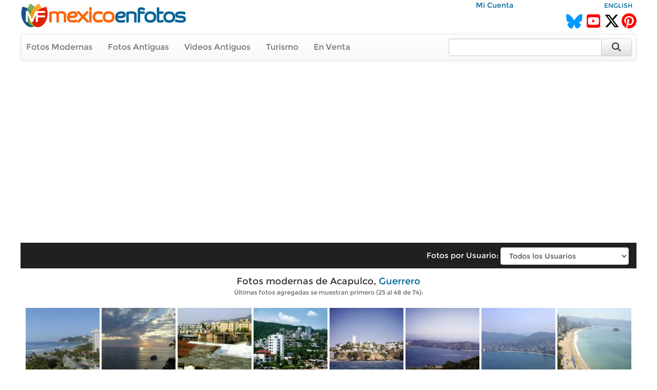

--- FILE ---
content_type: text/html; charset=utf-8
request_url: https://www.mexicoenfotos.com/estados/guerrero/acapulco/2
body_size: 4954
content:
        <!DOCTYPE html>
<html lang="es">

<head>
<title>Fotos de Acapulco, Guerrero, México</title>
<meta name='description' content='Fotos de Acapulco, Guerrero, México' />
<meta name="viewport" content="width=device-width, initial-scale=1.0">
<meta name="p:domain_verify" content="571d88e517e80fc18918479cc1564550"/>
<meta name="google-site-verification" content="b55Y8fs-41JtVoO3ZTPYo4aa3Hqb7t8hueygbqSVD1o" />
<meta name="verify-v1" content="b55Y8fs-41JtVoO3ZTPYo4aa3Hqb7t8hueygbqSVD1o" />      
<meta name="msvalidate.01" content="8397872368E1A3DE2C6A35CC42BFC489" />
<meta charset="UTF-8" />
<meta property="fb:admins" content="100000942450694" />
<meta property="og:site_name" content="MéxicoEnFotos" />
<meta property="og:type" content="website" />


<link rel="stylesheet" href="https://maxcdn.bootstrapcdn.com/bootstrap/3.3.7/css/bootstrap.min.css" integrity="sha384-BVYiiSIFeK1dGmJRAkycuHAHRg32OmUcww7on3RYdg4Va+PmSTsz/K68vbdEjh4u" crossorigin="anonymous">
<link rel="stylesheet" href="https://maxcdn.bootstrapcdn.com/bootstrap/3.3.7/css/bootstrap-theme.min.css" integrity="sha384-rHyoN1iRsVXV4nD0JutlnGaslCJuC7uwjduW9SVrLvRYooPp2bWYgmgJQIXwl/Sp" crossorigin="anonymous">
<link rel="stylesheet" href="https://cdnjs.cloudflare.com/ajax/libs/font-awesome/6.5.2/css/all.min.css" />
<link rel="stylesheet" href="https://www.mexicoenfotos.com/assets/style/theme.css" />	
<link type="text/css" href="https://cdn.jotfor.ms/before-after/before-after.min.css" rel="stylesheet">
<link rel="stylesheet" href="//cdnjs.cloudflare.com/ajax/libs/cookieconsent2/3.0.3/cookieconsent.min.css" type="text/css" />
<script src="//cdnjs.cloudflare.com/ajax/libs/cookieconsent2/3.0.3/cookieconsent.min.js"></script>


</head>
  
<body>

<div class='noPrint'>
    <div style="text-align:right; margin-top:0px; height:15px; width:80%; display:inline-block" class="noPrint">
					&nbsp;&nbsp;
          <a href="https://www.mexicoenfotos.com/login.php">Mi Cuenta</a>                              
	</div>
    <div style="text-align:right; margin-top:0px; height:15px; width:19%; display:inline-block" class="noPrint">
<a href='https://www.mexicoenfotos.com/language.php?lang=en&url=https://www.mexicoenfotos.com/estados/guerrero/acapulco/2' class='font-sm' rel='nofollow'>ENGLISH</a>    </div>
		
        

	<div class="noPrint" style='width:100%; height:34px; display:inline-block'>
		<div style="float:left">
			<a href="https://www.mexicoenfotos.com" class="noPrint">
				<img src="https://www.mexicoenfotos.com/graficos/mexicoenfotos.jpg" alt="MéxicoEnFotos" title="MéxicoEnFotos" style="position:relative; top:-15px; border:none" /></a>
		</div>

		<div style="float:right">
        	<span style="position:relative; top:0px;">
                                 
				<!--<a href="http://www.facebook.com/" class="noPrint"><img src="" alt="Facebook" style="border:none" /></a> -->
				<a href="https://bsky.app/profile/mexicoenfotos.com" class="noPrint"><i class="fa-brands fa-bluesky" style="color:#09F; font-size:28px; position:relative; top:6px;"></i></a>&nbsp;
                <a href="https://www.youtube.com/@mexico_en_fotos" class="noPrint"><i class="fa-brands fa-square-youtube" style="color:#F00; font-size:30px; position:relative; top:6px;"></i></a>&nbsp;
				<a href="https://www.twitter.com/mexicoenfotos" class="noPrint"><i class="fa-brands fa-x-twitter" style="color:#000; font-size:30px; position:relative; top:6px;"></i></a>
                <a href="https://www.pinterest.com/mexicoenfotos" class="noPrint"><i class="fa-brands fa-pinterest" style="color:#F00; font-size:30px; position:relative; top:6px;"></i></a>                
                
                

                
                
				<!--<script src="https://apis.google.com/js/platform.js"></script>
                <div style="position:absolute; top:-4px; right:150px">
                	<div class="g-ytsubscribe" data-channelid="UCOd5b-iX_mFzEpp0VPmF7-g" data-layout="default" data-count="default"></div>
                </div> -->
                
			</span>
		</div>
	</div>



    <div class="navbar navbar-default noPrint" style='width:100%; position:relative; top:7px; display:inline-block'>   
    
    	<div style="float:left; display:inline-block; position:relative; top:0px;">
            <ul class="nav navbar-nav" style="font-size:16px;">
	               
                <li style="position:relative; left:-5px"><a href="https://www.mexicoenfotos.com/estados">Fotos Modernas</a></li> 
                                                       
                <li style="position:relative; left:-5px"><a href="https://www.mexicoenfotos.com/antiguas">Fotos Antiguas</a></li>                                        
                
				                <li style="position:relative; left:-5px"><a href="https://www.mexicoenfotos.com/videos">Videos Antiguos</a></li>
                <li style="position:relative; left:-5px"><a href="https://www.mexicoenfotos.com/turismo">Turismo</a></li>
                                               
                
                                                
				                <li style="position:relative; left:-5px"><a href="https://www.mexicoenfotos.com/store">En Venta</a></li>
				                
            </ul>  
        </div>

                                
        <form role="search" method="post" class="form-inline" style="float:right; display:inline-block; position:relative; top:8px; right:1px" action="https://www.mexicoenfotos.com/search.php">
            <input type="text" name="search" class="form-control" placeholder="" value="" style="width:300px">
            <input type="hidden" name="time" value="0.41150400 1769024209">    
            <button type="submit" class="btn btn-default" style="position:relative; left:-7px; width:60px; height:34px;"><i class="fa fa-search fa-lg" style="top:-2px"></i></button>    
        </form>  
        
    </div></div><div id='main' style='width:100%; margin-left:auto; margin-right:auto; text-align:center'><br clear='both'>
			  <div style='width:100%; height:50px; position:relative; line-height:50px; background-color:#202020; top:7px;'>
				<ul class='nav navbar-nav navbar-right' style='position:relative; right:30px'>
				  <li>
					<form method='post' name='SelectAndGo' class='form-inline'>
					  <label style='color:#FFF; font-size:15px; font-weight:normal;'>Fotos por Usuario:</label>
					  <select name='selectedPage' onChange='changePage(this.form.selectedPage)' class='form-control' style='width:250px'>
						<option value='https://www.mexicoenfotos.com/estados/guerrero/acapulco' style='font-weight:normal'>Todos los Usuarios</option>
						<option value=''></option><option value='https://www.mexicoenfotos.com/estados/guerrero/acapulco&amp;user=Alexmega' style='font-weight:normal'>Alexmega</option><option value='https://www.mexicoenfotos.com/estados/guerrero/acapulco&amp;user=antoniorazo' style='font-weight:normal'>antoniorazo</option><option value='https://www.mexicoenfotos.com/estados/guerrero/acapulco&amp;user=aolvera999' style='font-weight:normal'>aolvera999</option><option value='https://www.mexicoenfotos.com/estados/guerrero/acapulco&amp;user=Ballesteros' style='font-weight:normal'>Ballesteros</option><option value='https://www.mexicoenfotos.com/estados/guerrero/acapulco&amp;user=centli' style='font-weight:normal'>centli</option><option value='https://www.mexicoenfotos.com/estados/guerrero/acapulco&amp;user=elima25' style='font-weight:normal'>elima25</option><option value='https://www.mexicoenfotos.com/estados/guerrero/acapulco&amp;user=FeLiNa' style='font-weight:normal'>FeLiNa</option><option value='https://www.mexicoenfotos.com/estados/guerrero/acapulco&amp;user=franselick' style='font-weight:normal'>franselick</option><option value='https://www.mexicoenfotos.com/estados/guerrero/acapulco&amp;user=fujarte67' style='font-weight:normal'>fujarte67</option><option value='https://www.mexicoenfotos.com/estados/guerrero/acapulco&amp;user=gabbonervo75' style='font-weight:normal'>gabbonervo75</option><option value='https://www.mexicoenfotos.com/estados/guerrero/acapulco&amp;user=Gilbertometo' style='font-weight:normal'>Gilbertometo</option><option value='https://www.mexicoenfotos.com/estados/guerrero/acapulco&amp;user=gvega' style='font-weight:normal'>gvega</option><option value='https://www.mexicoenfotos.com/estados/guerrero/acapulco&amp;user=jesusaparicio' style='font-weight:normal'>jesusaparicio</option><option value='https://www.mexicoenfotos.com/estados/guerrero/acapulco&amp;user=jimycarga' style='font-weight:normal'>jimycarga</option><option value='https://www.mexicoenfotos.com/estados/guerrero/acapulco&amp;user=laaprincess' style='font-weight:normal'>laaprincess</option><option value='https://www.mexicoenfotos.com/estados/guerrero/acapulco&amp;user=mauzaf' style='font-weight:normal'>mauzaf</option><option value='https://www.mexicoenfotos.com/estados/guerrero/acapulco&amp;user=Messicana' style='font-weight:normal'>Messicana</option><option value='https://www.mexicoenfotos.com/estados/guerrero/acapulco&amp;user=PVM56' style='font-weight:normal'>PVM56</option><option value='https://www.mexicoenfotos.com/estados/guerrero/acapulco&amp;user=Rayito' style='font-weight:normal'>Rayito</option><option value='https://www.mexicoenfotos.com/estados/guerrero/acapulco&amp;user=rickyairphoto' style='font-weight:normal'>rickyairphoto</option><option value='https://www.mexicoenfotos.com/estados/guerrero/acapulco&amp;user=rolandoreis' style='font-weight:normal'>rolandoreis</option>		<option></option>
					  </select>
					</form>
				  </li>
				</ul>
			  </div><br clear='both' />
			  <div class='font-lg' style='text-align:center'>Fotos modernas de Acapulco, <a href='https://www.mexicoenfotos.com/estados/guerrero/'>Guerrero</a></div><div class='font-sm font-grey' style='text-align:center'>Últimas fotos agregadas se muestran primero (25 al 48 de 74):</div><br/><div id='thumbs_images' style='width:148px; height:148px; '>
				<a href='https://www.mexicoenfotos.com/estados/guerrero/acapulco/playa-revolcadero-y-punta-diamante-desde-el-hotel-MX12920941311379/2'><img src='https://www.mexicoenfotos.com/imagenes/thumbnails/MX12920941311379.jpg' alt='Playa Revolcadero y Punta Diamante desde el Hotel Fairmont Acapulco Princess.' title='Playa Revolcadero y Punta Diamante desde el Hotel Fairmont Acapulco Princess.' style='width:148px; height:148px' />
				</a>
				<span id='thumbs_images' style='top:123px'>
				<p id='thumbs_images' style='width:138px;'>Playa Revolcadero y Punta Diamante desde el Hotel Fairmont Acapulco Princess.</p>
				</span>
			  </div><div id='thumbs_images' style='width:148px; height:148px; '>
				<a href='https://www.mexicoenfotos.com/estados/guerrero/acapulco/atardecer-MX12884805244817/2'><img src='https://www.mexicoenfotos.com/imagenes/thumbnails/MX12884805244817.jpg' alt='Atardecer' title='Atardecer' style='width:148px; height:148px' />
				</a>
				<span id='thumbs_images' style='top:123px'>
				<p id='thumbs_images' style='width:138px;'>Atardecer</p>
				</span>
			  </div><div id='thumbs_images' style='width:148px; height:148px; '>
				<a href='https://www.mexicoenfotos.com/estados/guerrero/acapulco/unidad-habitacional-el-coloso-el-otro-acapulco-est-MX12884727368463/2'><img src='https://www.mexicoenfotos.com/imagenes/thumbnails/MX12884727368463.jpg' alt='Unidad Habitacional "El Coloso" (El otro Acapulco), Estado de Guerrero' title='Unidad Habitacional "El Coloso" (El otro Acapulco), Estado de Guerrero' style='width:148px; height:148px' />
				</a>
				<span id='thumbs_images' style='top:123px'>
				<p id='thumbs_images' style='width:138px;'>Unidad Habitacional "El Coloso" (El otro Acapulco), Estado de Guerrero</p>
				</span>
			  </div><div id='thumbs_images' style='width:148px; height:148px; '>
				<a href='https://www.mexicoenfotos.com/estados/guerrero/acapulco/zona-dorada-acapulco-guerrero-MX12884720805629/2'><img src='https://www.mexicoenfotos.com/imagenes/thumbnails/MX12884720805629.jpg' alt='Zona Dorada. Acapulco, Guerrero' title='Zona Dorada. Acapulco, Guerrero' style='width:148px; height:148px' />
				</a>
				<span id='thumbs_images' style='top:123px'>
				<p id='thumbs_images' style='width:138px;'>Zona Dorada. Acapulco, Guerrero</p>
				</span>
			  </div><div id='thumbs_images' style='width:148px; height:148px; '>
				<a href='https://www.mexicoenfotos.com/estados/guerrero/acapulco/penascos-en-la-zona-de-la-quebrada-acapulco-guerre-MX12884711896980/2'><img src='https://www.mexicoenfotos.com/imagenes/thumbnails/MX12884711896980.jpg' alt='Peñascos en la zona de la Quebrada. Acapulco, Guerrero' title='Peñascos en la zona de la Quebrada. Acapulco, Guerrero' style='width:148px; height:148px' />
				</a>
				<span id='thumbs_images' style='top:123px'>
				<p id='thumbs_images' style='width:138px;'>Peñascos en la zona de la Quebrada. Acapulco, Guerrero</p>
				</span>
			  </div><div id='thumbs_images' style='width:148px; height:148px; '>
				<a href='https://www.mexicoenfotos.com/estados/guerrero/acapulco/bahia-de-puerto-marques-y-punta-diamante-acapulco-MX12884708093431/2'><img src='https://www.mexicoenfotos.com/imagenes/thumbnails/MX12884708093431.jpg' alt='Bahía de Puerto Marqués y Punta Diamante. Acapulco, Guerrero' title='Bahía de Puerto Marqués y Punta Diamante. Acapulco, Guerrero' style='width:148px; height:148px' />
				</a>
				<span id='thumbs_images' style='top:123px'>
				<p id='thumbs_images' style='width:138px;'>Bahía de Puerto Marqués y Punta Diamante. Acapulco, Guerrero</p>
				</span>
			  </div><div id='thumbs_images' style='width:148px; height:148px; '>
				<a href='https://www.mexicoenfotos.com/estados/guerrero/acapulco/bahia-de-acapulco-MX12798305391083/2'><img src='https://www.mexicoenfotos.com/imagenes/thumbnails/MX12798305391083.jpg' alt='Bahía de Acapulco' title='Bahía de Acapulco' style='width:148px; height:148px' />
				</a>
				<span id='thumbs_images' style='top:123px'>
				<p id='thumbs_images' style='width:138px;'>Bahía de Acapulco</p>
				</span>
			  </div><div id='thumbs_images' style='width:148px; height:148px; '>
				<a href='https://www.mexicoenfotos.com/estados/guerrero/acapulco/acapulco-de-dia-MX12771441144885/2'><img src='https://www.mexicoenfotos.com/imagenes/thumbnails/MX12771441144885.jpg' alt='acapulco de dia' title='acapulco de dia' style='width:148px; height:148px' />
				</a>
				<span id='thumbs_images' style='top:123px'>
				<p id='thumbs_images' style='width:138px;'>acapulco de dia</p>
				</span>
			  </div><div id='thumbs_images' style='width:148px; height:148px; '>
				<a href='https://www.mexicoenfotos.com/estados/guerrero/acapulco/acapulco-de-noche-MX12771440301509/2'><img src='https://www.mexicoenfotos.com/imagenes/thumbnails/MX12771440301509.jpg' alt='acapulco de noche' title='acapulco de noche' style='width:148px; height:148px' />
				</a>
				<span id='thumbs_images' style='top:123px'>
				<p id='thumbs_images' style='width:138px;'>acapulco de noche</p>
				</span>
			  </div><div id='thumbs_images' style='width:148px; height:148px; '>
				<a href='https://www.mexicoenfotos.com/estados/guerrero/acapulco/desde-el-hotel-princess-MX12749923811110/2'><img src='https://www.mexicoenfotos.com/imagenes/thumbnails/MX12749923811110.jpg' alt='Desde el Hotel Princess' title='Desde el Hotel Princess' style='width:148px; height:148px' />
				</a>
				<span id='thumbs_images' style='top:123px'>
				<p id='thumbs_images' style='width:138px;'>Desde el Hotel Princess</p>
				</span>
			  </div><div id='thumbs_images' style='width:148px; height:148px; '>
				<a href='https://www.mexicoenfotos.com/estados/guerrero/acapulco/la-isla-MX12749922991654/2'><img src='https://www.mexicoenfotos.com/imagenes/thumbnails/MX12749922991654.jpg' alt='La Isla' title='La Isla' style='width:148px; height:148px' />
				</a>
				<span id='thumbs_images' style='top:123px'>
				<p id='thumbs_images' style='width:138px;'>La Isla</p>
				</span>
			  </div><div id='thumbs_images' style='width:148px; height:148px; '>
				<a href='https://www.mexicoenfotos.com/estados/guerrero/acapulco/hoteles-MX12719549483764/2'><img src='https://www.mexicoenfotos.com/imagenes/thumbnails/MX12719549483764.jpg' alt='HOTELES' title='HOTELES' style='width:148px; height:148px' />
				</a>
				<span id='thumbs_images' style='top:123px'>
				<p id='thumbs_images' style='width:138px;'>HOTELES</p>
				</span>
			  </div><div id='thumbs_images' style='width:148px; height:148px; '>
				<a href='https://www.mexicoenfotos.com/estados/guerrero/acapulco/la-quebrada-MX12719547004626/2'><img src='https://www.mexicoenfotos.com/imagenes/thumbnails/MX12719547004626.jpg' alt='LA QUEBRADA' title='LA QUEBRADA' style='width:148px; height:148px' />
				</a>
				<span id='thumbs_images' style='top:123px'>
				<p id='thumbs_images' style='width:138px;'>LA QUEBRADA</p>
				</span>
			  </div><div id='thumbs_images' style='width:148px; height:148px; '>
				<a href='https://www.mexicoenfotos.com/estados/guerrero/acapulco/bahia-MX12719541364876/2'><img src='https://www.mexicoenfotos.com/imagenes/thumbnails/MX12719541364876.jpg' alt='BAHÍA' title='BAHÍA' style='width:148px; height:148px' />
				</a>
				<span id='thumbs_images' style='top:123px'>
				<p id='thumbs_images' style='width:138px;'>BAHÍA</p>
				</span>
			  </div><div id='thumbs_images' style='width:148px; height:148px; '>
				<a href='https://www.mexicoenfotos.com/estados/guerrero/acapulco/mundo-marino-MX12719538545439/2'><img src='https://www.mexicoenfotos.com/imagenes/thumbnails/MX12719538545439.jpg' alt='MUNDO MARINO' title='MUNDO MARINO' style='width:148px; height:148px' />
				</a>
				<span id='thumbs_images' style='top:123px'>
				<p id='thumbs_images' style='width:138px;'>MUNDO MARINO</p>
				</span>
			  </div><div id='thumbs_images' style='width:148px; height:148px; '>
				<a href='https://www.mexicoenfotos.com/estados/guerrero/acapulco/yate-de-visita-en-la-bahia-de-acapulco-MX12465589791256/2'><img src='https://www.mexicoenfotos.com/imagenes/thumbnails/MX12465589791256.jpg' alt='yate de visita en la bahia de Acapulco' title='yate de visita en la bahia de Acapulco' style='width:148px; height:148px' />
				</a>
				<span id='thumbs_images' style='top:123px'>
				<p id='thumbs_images' style='width:138px;'>yate de visita en la bahia de Acapulco</p>
				</span>
			  </div><div id='thumbs_images' style='width:148px; height:148px; '>
				<a href='https://www.mexicoenfotos.com/estados/guerrero/acapulco/paseando-en-kayak-por-bahia-de-acapulco-MX12465583414108/2'><img src='https://www.mexicoenfotos.com/imagenes/thumbnails/MX12465583414108.jpg' alt='paseando en kayak por bahia de acapulco' title='paseando en kayak por bahia de acapulco' style='width:148px; height:148px' />
				</a>
				<span id='thumbs_images' style='top:123px'>
				<p id='thumbs_images' style='width:138px;'>paseando en kayak por bahia de acapulco</p>
				</span>
			  </div><div id='thumbs_images' style='width:148px; height:148px; '>
				<a href='https://www.mexicoenfotos.com/estados/guerrero/acapulco/buque-tanquero-descargando-combustible-en-playa-ic-MX12465579936255/2'><img src='https://www.mexicoenfotos.com/imagenes/thumbnails/MX12465579936255.jpg' alt='buque tanquero descargando combustible en playa icacos' title='buque tanquero descargando combustible en playa icacos' style='width:148px; height:148px' />
				</a>
				<span id='thumbs_images' style='top:123px'>
				<p id='thumbs_images' style='width:138px;'>buque tanquero descargando combustible en playa icacos</p>
				</span>
			  </div><div id='thumbs_images' style='width:148px; height:148px; '>
				<a href='https://www.mexicoenfotos.com/estados/guerrero/acapulco/bahia-de-acapulco-desde-hotel-park-royal-MX12465575735277/2'><img src='https://www.mexicoenfotos.com/imagenes/thumbnails/MX12465575735277.jpg' alt='Bahía de Acapulco desde hotel Park Royal' title='Bahía de Acapulco desde hotel Park Royal' style='width:148px; height:148px' />
				</a>
				<span id='thumbs_images' style='top:123px'>
				<p id='thumbs_images' style='width:138px;'>Bahía de Acapulco desde hotel Park Royal</p>
				</span>
			  </div><div id='thumbs_images' style='width:148px; height:148px; '>
				<a href='https://www.mexicoenfotos.com/estados/guerrero/acapulco/bandera-gigante-en-malecon-de-acapulco-MX12465461031266/2'><img src='https://www.mexicoenfotos.com/imagenes/thumbnails/MX12465461031266.jpg' alt='Bandera gigante en malecon de acapulco' title='Bandera gigante en malecon de acapulco' style='width:148px; height:148px' />
				</a>
				<span id='thumbs_images' style='top:123px'>
				<p id='thumbs_images' style='width:138px;'>Bandera gigante en malecon de acapulco</p>
				</span>
			  </div><div id='thumbs_images' style='width:148px; height:148px; '>
				<a href='https://www.mexicoenfotos.com/estados/guerrero/acapulco/yate-acarey-MX12237839266618/2'><img src='https://www.mexicoenfotos.com/imagenes/thumbnails/MX12237839266618.jpg' alt='YATE ACAREY' title='YATE ACAREY' style='width:148px; height:148px' />
				</a>
				<span id='thumbs_images' style='top:123px'>
				<p id='thumbs_images' style='width:138px;'>YATE ACAREY</p>
				</span>
			  </div><div id='thumbs_images' style='width:148px; height:148px; '>
				<a href='https://www.mexicoenfotos.com/estados/guerrero/acapulco/nabbi-ii-MX12237835543002/2'><img src='https://www.mexicoenfotos.com/imagenes/thumbnails/MX12237835543002.jpg' alt='NABBI II' title='NABBI II' style='width:148px; height:148px' />
				</a>
				<span id='thumbs_images' style='top:123px'>
				<p id='thumbs_images' style='width:138px;'>NABBI II</p>
				</span>
			  </div><div id='thumbs_images' style='width:148px; height:148px; '>
				<a href='https://www.mexicoenfotos.com/estados/guerrero/acapulco/crown-plaza-MX12237834626274/2'><img src='https://www.mexicoenfotos.com/imagenes/thumbnails/MX12237834626274.jpg' alt='CROWN PLAZA' title='CROWN PLAZA' style='width:148px; height:148px' />
				</a>
				<span id='thumbs_images' style='top:123px'>
				<p id='thumbs_images' style='width:138px;'>CROWN PLAZA</p>
				</span>
			  </div><div id='thumbs_images' style='width:148px; height:148px; '>
				<a href='https://www.mexicoenfotos.com/estados/guerrero/acapulco/hotel-MX12237833955399/2'><img src='https://www.mexicoenfotos.com/imagenes/thumbnails/MX12237833955399.jpg' alt='HOTEL' title='HOTEL' style='width:148px; height:148px' />
				</a>
				<span id='thumbs_images' style='top:123px'>
				<p id='thumbs_images' style='width:138px;'>HOTEL</p>
				</span>
			  </div><div><ul class='pagination' style='text-align:center'><li><a href='https://www.mexicoenfotos.com/estados/guerrero/acapulco/1'><i class='fa fa-angle-double-left fa-lg'></i> Anterior</a></li><li><a href='https://www.mexicoenfotos.com/estados/guerrero/acapulco/1'>1</a></li><li class='active'><a href='https://www.mexicoenfotos.com/estados/guerrero/acapulco/2'>2</a></li><li><a href='https://www.mexicoenfotos.com/estados/guerrero/acapulco/3'>3</a></li><li><a href='https://www.mexicoenfotos.com/estados/guerrero/acapulco/4'>4</a></li><li><a href='https://www.mexicoenfotos.com/estados/guerrero/acapulco/3'>Siguiente <i class='fa fa-angle-double-right fa-lg'></i></a></li></ul></div></div>﻿	<br style="clear:both;">

<div>	<div style="height:95px; width: 100%; text-align:center" class="noPrint">
	<script async src="//pagead2.googlesyndication.com/pagead/js/adsbygoogle.js"></script>
    <!-- Responsive Top -->
    <ins class="adsbygoogle"
         style="display:block"
         data-ad-client="ca-pub-4572675488170726"
         data-ad-slot="3372300122"
         data-ad-format="auto"></ins>
    <script>
    (adsbygoogle = window.adsbygoogle || []).push({});
    </script>        
	</div></div>	

   
    <div style="width:100%; height:45px; top:15px; text-align:center; background-color:#FFF" class="font-sm-bold noPrint">
		<br/>
		<a href="https://www.mexicoenfotos.com/documentos/?documento=Terminos-y-Condiciones" class="font-bold" rel='nofollow'>Condiciones de Uso</a>&nbsp;&nbsp;|&nbsp;&nbsp;
		<a href="https://www.mexicoenfotos.com/documentos/?documento=Politicas-de-Privacidad" class="font-bold" rel='nofollow'>Privacidad</a>&nbsp;&nbsp;|&nbsp;&nbsp;
		<a href="https://www.mexicoenfotos.com/documentos/?documento=Preguntas-Frecuentes" class="font-bold" rel='nofollow'>Preguntas Frecuentes</a>&nbsp;&nbsp;|&nbsp;&nbsp;
		<!--<a href="" class="font-bold" rel='nofollow'></a>&nbsp;&nbsp;|&nbsp;&nbsp;-->
		<a href="https://www.mexicoenfotos.com/rss" class="font-bold">RSS</a>&nbsp;&nbsp;|&nbsp;&nbsp;
        <a href="https://www.mexicoenfotos.com/mobile" class="font-bold">Versión Móvil</a>&nbsp;&nbsp;|&nbsp;&nbsp;
		<a href="https://www.mexicoenfotos.com/sitemap/index.php" class="font-bold">Mapa de Sitio</a>
        
	</div>
	
        <div style='position:relative; width:100%; height:92px; top:10px; border:none; text-align:center; background-color:#F3F3F3' class="font-sm-bold noPrint">
                            <span class="text-medium" style="position:relative; top:8px">Galerías de fotos de otros países:</span>
                <br/><br/>
        
                <a href='http://www.usapostcards.com' class="font-bold">Estados Unidos</a>&nbsp;&nbsp;|&nbsp;&nbsp;
                <a href='http://www.guatemalaenfotos.com' class="font-bold">Guatemala</a>&nbsp;&nbsp;|&nbsp;&nbsp;
                <a href='https://www.mexicoenfotos.com' class="font-bold">México</a>
                
                            </div>

	<div style='position:relative; width:100%; height:20px; top:0px; border:none; text-align:center; background-color:#333; color:#fff; font-size:10px; vertical-align:middle' class='link-small-white noPrint'>
		Copyright © MéxicoEnFotos, 2001-2026	</div>


	</div>
    
    <script src="https://ajax.googleapis.com/ajax/libs/jquery/3.1.1/jquery.min.js"></script> 
	<script src="https://maxcdn.bootstrapcdn.com/bootstrap/3.3.7/js/bootstrap.min.js" integrity="sha384-Tc5IQib027qvyjSMfHjOMaLkfuWVxZxUPnCJA7l2mCWNIpG9mGCD8wGNIcPD7Txa" crossorigin="anonymous"></script></body>

	<script type="text/javascript" src="https://www.mexicoenfotos.com/assets/javascript/main.js"></script>
	<script type="text/javascript" src="https://www.mexicoenfotos.com/assets/javascript/ajax.js"></script>	        

</body>
</html>


--- FILE ---
content_type: text/html; charset=utf-8
request_url: https://www.google.com/recaptcha/api2/aframe
body_size: 265
content:
<!DOCTYPE HTML><html><head><meta http-equiv="content-type" content="text/html; charset=UTF-8"></head><body><script nonce="ceBUO5mD9b7UmNQ0r9J6Ew">/** Anti-fraud and anti-abuse applications only. See google.com/recaptcha */ try{var clients={'sodar':'https://pagead2.googlesyndication.com/pagead/sodar?'};window.addEventListener("message",function(a){try{if(a.source===window.parent){var b=JSON.parse(a.data);var c=clients[b['id']];if(c){var d=document.createElement('img');d.src=c+b['params']+'&rc='+(localStorage.getItem("rc::a")?sessionStorage.getItem("rc::b"):"");window.document.body.appendChild(d);sessionStorage.setItem("rc::e",parseInt(sessionStorage.getItem("rc::e")||0)+1);localStorage.setItem("rc::h",'1769024212123');}}}catch(b){}});window.parent.postMessage("_grecaptcha_ready", "*");}catch(b){}</script></body></html>